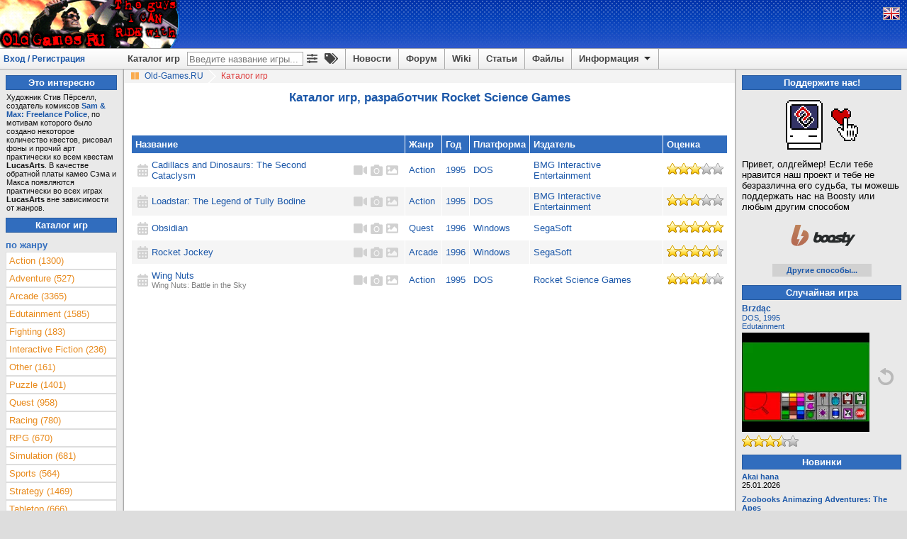

--- FILE ---
content_type: text/html; charset=utf-8
request_url: https://www.old-games.ru/catalog/?developerCompany=792
body_size: 7551
content:
<!DOCTYPE html>
<html lang="ru" prefix="og: http://ogp.me/ns#">
<head>
    <title>Каталог игр на Old-Games.RU, разработчик Rocket Science Games</title>
    <meta http-equiv="Content-Type" content="text/html; charset=UTF-8"/>
<meta name="viewport" content="width=1336">
<meta name="robots" content="all"/>
<meta name="keywords" content="Каталог игр, скачать, игры, старые игры, old, games, download, играть, abandonware, форум, forum, бесплатно, free"/>
<meta name="description" content="Каталог игр - игры, скриншоты, видеоролики, обзоры, описания, ссылки на скачивание."/>
<meta name="Publisher-URL" content="https://www.old-games.ru"/>
<!-- <meta property="fb:admins" content="100001450308155" /> -->
<link rel="shortcut icon" href="/favicon.ico" type="image/x-icon"/>
<link rel="apple-touch-icon" type="image/png" href="/img/small_og_logo.png">
<link rel="alternate" type="application/rss+xml" title="Old-Games.RU. Новости"
      href="https://feeds.feedburner.com/Old-games-ru-news"/>
<link rel="alternate" type="application/rss+xml" title="Old-Games.RU. Новые игры"
      href="https://feeds.feedburner.com/Old-games-ru"/>
<link rel="alternate" type="application/rss+xml" title="Old-Games.RU. Новые файлы"
      href="https://feeds.feedburner.com/Old-games-ru-files"/>
<link rel="alternate" type="application/rss+xml" title="Old-Games.RU. Новые обзоры игр"
      href="https://feeds.feedburner.com/Old-games-ru-articles"/>
<link rel="stylesheet" type="text/css" href="/scripts/minify.php?a54e9456e508244129fdc3602d45f3fc&amp;files=js/og-styles.css,js/jqueryui/jquery-ui.min.css,js/jqueryui/jquery-ui.structure.min.css,js/jqueryui/jquery-ui.theme.min.css,js/select2/select2.css,js/uploadifive/uploadifive.css,js/fancybox2/jquery.fancybox.css,js/fancybox2/helpers/jquery.fancybox-thumbs.css" /><link rel="stylesheet" type="text/css" href="/scripts/minify.php?a54e9456e508244129fdc3602d45f3fc&amp;files=js/font-awesome/css/fa-svg-with-js.css,js/notification/notification.css" /><script type="text/javascript" src="/js/prebid-ads.js"></script>
<script defer type="text/javascript" src="/js/font-awesome/js/fa-solid.min.js"></script>
<script defer type="text/javascript" src="/js/font-awesome/js/fontawesome.min.js"></script>
<script type="text/javascript" src="/scripts/minify.php?a54e9456e508244129fdc3602d45f3fc&amp;files=js/jquery/jquery.min.js,js/jqueryui/jquery-ui.min.js,js/jqueryui/jquery.ui.datepicker-ru.min.js,js/notification/jquery.notification.min.js,js/jquery.simplemodal.1.4.4.min.js,js/raty-2.5.2/jquery.raty.min.js,js/select2/select2.min.js,js/select2/select2_locale_ru.js"></script><script type="text/javascript" src="/scripts/minify.php?a54e9456e508244129fdc3602d45f3fc&amp;files=js/uploadifive/jquery.uploadifive.min.js,js/fancybox2/jquery.fancybox.pack.js,js/fancybox2/helpers/jquery.fancybox-thumbs.js,js/js.cookie.min.js,js/og-scripts.js,js/og-game-actions.js"></script>
</head>
<body>
<!-- Header begin -->
<header id="pageHeader">
    <div class="header">
                    <a class="lfloat" href="/" title="Скачать старые игры с Old-Games.RU">
                <img src="//static.old-games.ru/img/logos/Throttle_guys.gif" width="253" height="68" alt="Бесплатные старые игры"/>
            </a>
                <!--noindex-->
                <!--/noindex-->
    </div>
    <!--noindex-->
<div style="display:none;">
    <!--LiveInternet counter-->
    <script type="text/javascript"><!--
        new Image().src = "//counter.yadro.ru/hit?r" + escape(document.referrer) + ((typeof(screen) == "undefined") ? "" : ";s" + screen.width + "*" + screen.height + "*" + (screen.colorDepth ? screen.colorDepth : screen.pixelDepth)) + ";u" + escape(document.URL) + ";h" + escape(document.title.substring(0, 80)) + ";" + Math.random();
        //-->
    </script>
    <!--/LiveInternet-->
    <script type="text/javascript">

        var _gaq = _gaq || [];
        _gaq.push(['_setAccount', 'UA-260122-1']);
        _gaq.push(['_trackPageview']);

        (function () {
            var ga = document.createElement('script');
            ga.type = 'text/javascript';
            ga.async = true;
            ga.src = ('https:' == document.location.protocol ? 'https://ssl' : 'http://www') + '.google-analytics.com/ga.js';
            var s = document.getElementsByTagName('script')[0];
            s.parentNode.insertBefore(ga, s);
        })();

    </script>
</div>

<!-- Yandex.Metrika counter -->
<script type="text/javascript" >
    (function (d, w, c) {
        (w[c] = w[c] || []).push(function() {
            try {
                w.yaCounter2036 = new Ya.Metrika({
                    id:2036,
                    clickmap:true,
                    trackLinks:true,
                    accurateTrackBounce:true
                });
            } catch(e) { }
        });

        var n = d.getElementsByTagName("script")[0],
            s = d.createElement("script"),
            f = function () { n.parentNode.insertBefore(s, n); };
        s.type = "text/javascript";
        s.async = true;
        s.src = "https://mc.yandex.ru/metrika/watch.js";

        if (w.opera == "[object Opera]") {
            d.addEventListener("DOMContentLoaded", f, false);
        } else { f(); }
    })(document, window, "yandex_metrika_callbacks");
</script>
<noscript><div><img src="https://mc.yandex.ru/watch/2036" style="position:absolute; left:-9999px;" alt="" /></div></noscript>
<!-- /Yandex.Metrika counter -->

<!--/noindex-->
    <div class="headerpanel">
        <div class="userlogin"><a href="#" id="loginform">Вход / Регистрация</a></div>
        <div class="lang">
            <!--noindex-->
                            <a href="/?language=eng" title="English version"><img
                            src="//static.old-games.ru/img/eng.png"
                            width="22" height="16" alt="ENG"/></a>
                            <!--/noindex-->
        </div>
        <nav class="menupanel">
            <ul id="nav">
                <li class="noborderli"><a href="/catalog/" title="Каталог старых игр">Каталог игр</a></li>
                <li>
                    <div id="searchblock">
                        <div id="quicksearchform">
                            <form method="get" action="/catalog/">
                                <input type="text" placeholder="Введите название игры..." id="quicksearchgame"
                                       name="gamename" value="">
                            </form>
                        </div>
                        <a class="advitems" title="Расширенный поиск" href="/search/">
                            <i class="fas fa-sliders-h">
                            </i>
                        </a>
                        <a class="advitems" title="Свойства игр" href="/properties/">
                            <i class="fas fa-tags">
                            </i>
                        </a>
                    </div>
                </li>
                <li><a href="/" title="Новости сайта">Новости</a></li>
                <li><a href="/forum/" title="Форум о старых играх">Форум</a></li>
                <li><a href="/wiki/" title="Энциклопедия о старых играх и железе">Wiki</a></li>
                <li><a href="/articles/" title="Различные статьи и обзоры">Статьи</a></li>
                <li><a href="/utils/" title="Различные файлы для старых игр">Файлы</a></li>
                <li><a href="#" title="Информация" class="information">Информация <img
                                src="//static.old-games.ru/img/arrow-down.png" width="15"
                                height="13" class="arrow-down" alt=""/></a>
                    <ul>
                        <li><a href="/about/" title="О нашем сайте">О проекте</a></li>
                        <li><a href="/faq/" title="FAQ по старым играм">FAQ</a></li>
                        <li><a href="/donate/" title="Помощь сайту">Поддержите нас!</a></li>
                        <li><a href="/about/history/" title="История проекта">История проекта</a></li>
                    </ul>
                </li>
            </ul>
        </nav>
    </div>
</header>

<div id="dialog-form" style="display:none;" title="Авторизация">
            <div class="loginbox">
            <form action="/forum/login/login" method="post">
                <label for="navbar_username">Логин:</label>
                <input type="text" id="navbar_username" name="login">
                <label for="navbar_login">Пароль:</label>
                <input type="password" id="navbar_login" name="password">
                <label for="cb_cookieuser_navbar">
                    <input name="remember" type="checkbox" id="cb_cookieuser_navbar" value="1"
                           checked="checked"/>Запомнить                </label>

                <div class="centeralign">
                    <input type="submit" value="Войти"/>
                </div>
                <br/>
                <input type="hidden" name="cookie_check" value="1"/>
                <input type="hidden" name="_xfToken" value=""/>

                <div class="centeralign">
                    <a href="/forum/login/"
                       title="Регистрация на форуме старых игр">Регистрация</a> - <a
                            href="/forum/lost-password/">Напомнить пароль</a>
                </div>
            </form>
        </div>
        </div>
<!-- Header end -->
<!-- Main begin -->
<div class="main">
    <main id="main">
        <!-- Content center begin -->
            <div class="breadcrumb" itemscope itemtype="http://schema.org/BreadcrumbList">
        <img src="//static.old-games.ru/img/path_bullet.gif" width="16" height="19" alt=""/>
        <span itemprop="itemListElement" itemscope itemtype="http://schema.org/ListItem">
            <a itemprop="item" title="старые игры скачать" href="/"><span itemprop="name">Old-Games.RU</span></a>
            <meta itemprop="position" content="1"/>
        </span>
                            <img src="//static.old-games.ru/img/slash.png" width="19" height="19"
                         alt="/"/>
                    <span class="active-link">Каталог игр</span>
                        </div>
        <h1 class="title">Каталог игр, разработчик Rocket Science Games</h1>
            <div class="main-content">
            <!-- Catalog begin -->

                            <br/>
                <br/>
                <table width="100%" cellspacing="1" cellpadding="5" border="0" class="listtable">

                                        <tr class="catalog_header">
                                                        <th>
                                    <a class="whitelinkclicked" title="Сортировка по названию"
                                                           href="?developerCompany=792&sort=name">Название</a>
                                </th>
                                                                <th>Жанр</th>
                                                                <th>
                                    <a class="whitelinkclicked" title="Сортировка по году"
                                                           href="?developerCompany=792&sort=year">Год</a>
                                </th>
                                                                <th>
                                    <a class="whitelinkclicked" title="Сортировка по платформе"
                                                           href="?developerCompany=792&sort=platform">Платформа</a>
                                </th>
                                                                <th>Издатель</th>
                                                                <th>
                                    <a class="whitelinkclicked" title="Сортировка по оценке"
                                                           href="?developerCompany=792&sort=rating">Оценка</a>
                                </th>
                                                    </tr>

                                        <tr class="bgstripe1" id="game_6572">
                        <td>
                            <table width="100%">
                                <tr>
                                    <td width="16px">
                                        <i class="fas fa-calendar-alt fa-lg gray-icon" title="Дата добавления: 21.05.2016"></i>
                                    </td>
                                    <td align="left">
                                        <a title="Cadillacs and Dinosaurs: The Second Cataclysm"
                                           href="/game/6572.html">Cadillacs and Dinosaurs: The Second Cataclysm</a>                                    </td>
                                                                            <td width="18px">
                                            <a target="_blank"
                                               title="Видеоролики: 1"
                                               href="/game/video/6572.html">
                                                <i class="fas fa-video fa-lg gray-icon"></i>
                                            </a>
                                        </td>
                                    
                                                                            <td width="18px">
                                            <a target="_blank"
                                               title="Скриншоты: 18"
                                               href="/game/screenshots/6572.html">
                                                <i class="fas fa-camera fa-lg gray-icon"></i>
                                            </a>
                                        </td>
                                                                                                                <td width="18px">
                                            <a target="_blank"
                                               title="Обложки: 11"
                                               href="/game/covers/6572.html">
                                                <i class="fas fa-image fa-lg gray-icon"></i>
                                            </a>
                                        </td>
                                                                    </tr>
                            </table>
                        </td>
                        <td>
                                                        <a title="Все игры жанра Action" href="/catalog/?genre=8">Action</a>                        </td>
                        <td align="center">
                            <a title="Все игры 1995 года"
                               href="/catalog/?year= 1995&amp;year2=1995">1995</a>
                        </td>
                        <td>
                            <a title="Все игры на DOS"
                               href="/catalog/?platform=1">DOS</a>
                        </td>
                        <td>
                                                        <a title="Все игры издателя BMG Interactive Entertainment" href="/catalog/?publisherCompany=4253">BMG Interactive Entertainment</a>                        </td>
                        <td align="center" class="red"><img src="//static.old-games.ru/img/rating/star6.png" alt="Оценка рецензента - 6 из 10" title="Оценка рецензента - 6 из 10" height="16" width="80" /></td>
                                            <tr class="bgstripe2" id="game_5824">
                        <td>
                            <table width="100%">
                                <tr>
                                    <td width="16px">
                                        <i class="fas fa-calendar-alt fa-lg gray-icon" title="Дата добавления: 19.09.2015"></i>
                                    </td>
                                    <td align="left">
                                        <a title="Loadstar: The Legend of Tully Bodine"
                                           href="/game/5824.html">Loadstar: The Legend of Tully Bodine</a>                                    </td>
                                                                            <td width="18px">
                                            <a target="_blank"
                                               title="Видеоролики: 2"
                                               href="/game/video/5824.html">
                                                <i class="fas fa-video fa-lg gray-icon"></i>
                                            </a>
                                        </td>
                                    
                                                                            <td width="18px">
                                            <a target="_blank"
                                               title="Скриншоты: 16"
                                               href="/game/screenshots/5824.html">
                                                <i class="fas fa-camera fa-lg gray-icon"></i>
                                            </a>
                                        </td>
                                                                                                                <td width="18px">
                                            <a target="_blank"
                                               title="Обложки: 9"
                                               href="/game/covers/5824.html">
                                                <i class="fas fa-image fa-lg gray-icon"></i>
                                            </a>
                                        </td>
                                                                    </tr>
                            </table>
                        </td>
                        <td>
                                                        <a title="Все игры жанра Action" href="/catalog/?genre=8">Action</a>                        </td>
                        <td align="center">
                            <a title="Все игры 1995 года"
                               href="/catalog/?year= 1995&amp;year2=1995">1995</a>
                        </td>
                        <td>
                            <a title="Все игры на DOS"
                               href="/catalog/?platform=1">DOS</a>
                        </td>
                        <td>
                                                        <a title="Все игры издателя BMG Interactive Entertainment" href="/catalog/?publisherCompany=4253">BMG Interactive Entertainment</a>                        </td>
                        <td align="center" class="red"><img src="//static.old-games.ru/img/rating/star6.png" alt="Оценка рецензента - 6 из 10" title="Оценка рецензента - 6 из 10" height="16" width="80" /></td>
                                            <tr class="bgstripe1" id="game_5958">
                        <td>
                            <table width="100%">
                                <tr>
                                    <td width="16px">
                                        <i class="fas fa-calendar-alt fa-lg gray-icon" title="Дата добавления: 05.10.2015"></i>
                                    </td>
                                    <td align="left">
                                        <a title="Obsidian"
                                           href="/game/5958.html">Obsidian</a>                                    </td>
                                                                            <td width="18px">
                                            <a target="_blank"
                                               title="Видеоролики: 3"
                                               href="/game/video/5958.html">
                                                <i class="fas fa-video fa-lg gray-icon"></i>
                                            </a>
                                        </td>
                                    
                                                                            <td width="18px">
                                            <a target="_blank"
                                               title="Скриншоты: 28"
                                               href="/game/screenshots/5958.html">
                                                <i class="fas fa-camera fa-lg gray-icon"></i>
                                            </a>
                                        </td>
                                                                                                                <td width="18px">
                                            <a target="_blank"
                                               title="Обложки: 6"
                                               href="/game/covers/5958.html">
                                                <i class="fas fa-image fa-lg gray-icon"></i>
                                            </a>
                                        </td>
                                                                    </tr>
                            </table>
                        </td>
                        <td>
                                                        <a title="Все игры жанра Quest" href="/catalog/?genre=9">Quest</a>                        </td>
                        <td align="center">
                            <a title="Все игры 1996 года"
                               href="/catalog/?year= 1996&amp;year2=1996">1996</a>
                        </td>
                        <td>
                            <a title="Все игры на Windows"
                               href="/catalog/?platform=2">Windows</a>
                        </td>
                        <td>
                                                        <a title="Все игры издателя SegaSoft" href="/catalog/?publisherCompany=1635">SegaSoft</a>                        </td>
                        <td align="center" class="red"><img src="//static.old-games.ru/img/rating/star10.png" alt="Оценка рецензента - 10 из 10" title="Оценка рецензента - 10 из 10" height="16" width="80" /></td>
                                            <tr class="bgstripe2" id="game_2737">
                        <td>
                            <table width="100%">
                                <tr>
                                    <td width="16px">
                                        <i class="fas fa-calendar-alt fa-lg gray-icon" title="Дата добавления: 30.10.2009"></i>
                                    </td>
                                    <td align="left">
                                        <a title="Rocket Jockey"
                                           href="/game/2737.html">Rocket Jockey</a>                                    </td>
                                                                            <td width="18px">
                                            <a target="_blank"
                                               title="Видеоролики: 1"
                                               href="/game/video/2737.html">
                                                <i class="fas fa-video fa-lg gray-icon"></i>
                                            </a>
                                        </td>
                                    
                                                                            <td width="18px">
                                            <a target="_blank"
                                               title="Скриншоты: 14"
                                               href="/game/screenshots/2737.html">
                                                <i class="fas fa-camera fa-lg gray-icon"></i>
                                            </a>
                                        </td>
                                                                                                                <td width="18px">
                                            <a target="_blank"
                                               title="Обложки: 5"
                                               href="/game/covers/2737.html">
                                                <i class="fas fa-image fa-lg gray-icon"></i>
                                            </a>
                                        </td>
                                                                    </tr>
                            </table>
                        </td>
                        <td>
                                                        <a title="Все игры жанра Arcade" href="/catalog/?genre=1">Arcade</a>                        </td>
                        <td align="center">
                            <a title="Все игры 1996 года"
                               href="/catalog/?year= 1996&amp;year2=1996">1996</a>
                        </td>
                        <td>
                            <a title="Все игры на Windows"
                               href="/catalog/?platform=2">Windows</a>
                        </td>
                        <td>
                                                        <a title="Все игры издателя SegaSoft" href="/catalog/?publisherCompany=1635">SegaSoft</a>                        </td>
                        <td align="center" class="red"><img src="//static.old-games.ru/img/rating/star9.png" alt="Оценка рецензента - 9 из 10" title="Оценка рецензента - 9 из 10" height="16" width="80" /></td>
                                            <tr class="bgstripe1" id="game_6340">
                        <td>
                            <table width="100%">
                                <tr>
                                    <td width="16px">
                                        <i class="fas fa-calendar-alt fa-lg gray-icon" title="Дата добавления: 10.01.2016"></i>
                                    </td>
                                    <td align="left">
                                        <a title="Wing Nuts"
                                           href="/game/6340.html">Wing Nuts</a><div class="alt-titles-list">Wing Nuts: Battle in the Sky</div>                                    </td>
                                                                            <td width="18px">
                                            <a target="_blank"
                                               title="Видеоролики: 1"
                                               href="/game/video/6340.html">
                                                <i class="fas fa-video fa-lg gray-icon"></i>
                                            </a>
                                        </td>
                                    
                                                                            <td width="18px">
                                            <a target="_blank"
                                               title="Скриншоты: 16"
                                               href="/game/screenshots/6340.html">
                                                <i class="fas fa-camera fa-lg gray-icon"></i>
                                            </a>
                                        </td>
                                                                                                                <td width="18px">
                                            <a target="_blank"
                                               title="Обложки: 3"
                                               href="/game/covers/6340.html">
                                                <i class="fas fa-image fa-lg gray-icon"></i>
                                            </a>
                                        </td>
                                                                    </tr>
                            </table>
                        </td>
                        <td>
                                                        <a title="Все игры жанра Action" href="/catalog/?genre=8">Action</a>                        </td>
                        <td align="center">
                            <a title="Все игры 1995 года"
                               href="/catalog/?year= 1995&amp;year2=1995">1995</a>
                        </td>
                        <td>
                            <a title="Все игры на DOS"
                               href="/catalog/?platform=1">DOS</a>
                        </td>
                        <td>
                                                        <a title="Все игры издателя Rocket Science Games" href="/catalog/?publisherCompany=792">Rocket Science Games</a>                        </td>
                        <td align="center" class="red"><img src="//static.old-games.ru/img/rating/star7.png" alt="Оценка рецензента - 7 из 10" title="Оценка рецензента - 7 из 10" height="16" width="80" /></td>
                                            </tr>
                </table>
                            <!-- Catalog end -->
        </div>
        <!-- Content center end -->
    </main>
    <!-- Content left begin -->
    <aside id="lside">
            <div class="bluetitle">Это интересно</div>
        <!-- Blue line start -->
        <div class="tiptext">Художник Стив Пёрселл, создатель комиксов <a href="https://www.old-games.ru/game/65.html" class="internalLink"><b>Sam &amp; Max: Freelance Police</b></a>, по мотивам которого было создано некоторое количество квестов, рисовал фоны и прочий арт практически ко всем квестам <b>LucasArts</b>. В качестве обратной платы камео Сэма и Макса появляются практически во всех играх <b>LucasArts</b> вне зависимости от жанров.</div>
            <div class="bluetitle">Каталог игр</div>
    <!-- By genre begin -->
    <nav class="left">
    <div class="head">по жанру</div>
    <ul class="leftlist" id="genres_table">
        <li><a  href="/catalog/?genre=8">Action (1300)</a></li><li><a  href="/catalog/?genre=7">Adventure (527)</a></li><li><a  href="/catalog/?genre=1">Arcade (3365)</a></li><li><a  href="/catalog/?genre=17">Edutainment (1585)</a></li><li><a  href="/catalog/?genre=10">Fighting (183)</a></li><li><a  href="/catalog/?genre=14">Interactive Fiction (236)</a></li><li><a  href="/catalog/?genre=11">Other (161)</a></li><li><a  href="/catalog/?genre=15">Puzzle (1401)</a></li><li><a  href="/catalog/?genre=9">Quest (958)</a></li><li><a  href="/catalog/?genre=12">Racing (780)</a></li><li><a  href="/catalog/?genre=4">RPG (670)</a></li><li><a  href="/catalog/?genre=5">Simulation (681)</a></li><li><a  href="/catalog/?genre=13">Sports (564)</a></li><li><a  href="/catalog/?genre=6">Strategy (1469)</a></li><li><a  href="/catalog/?genre=16">Tabletop (666)</a></li>    </ul>
</nav>
    <!-- By genre end -->
        <div class="left">
        <div class="head">по платформе</div>
        <ul class="leftlist" id="platforms_table">
            <li><a href="/catalog/?platform=6">Amiga (189)</a></li><li><a href="/catalog/?platform=7">Amiga CD32 (11)</a></li><li><a href="/catalog/?platform=14">Amstrad CPC (54)</a></li><li><a href="/catalog/?platform=18">Apple II (57)</a></li><li><a href="/catalog/?platform=17">Atari ST (37)</a></li><li><a href="/catalog/?platform=9">Commodore 64 (55)</a></li><li><a href="/catalog/?platform=1">DOS (6818)</a></li><li><a href="/catalog/?platform=13">DVDi (30)</a></li><li><a href="/catalog/?platform=12">Macintosh (51)</a></li><li><a href="/catalog/?platform=19">MSX (39)</a></li><li><a href="/catalog/?platform=15">PC-88 (35)</a></li><li><a href="/catalog/?platform=16">PC-98 (102)</a></li><li><a href="/catalog/?platform=2">Windows (5581)</a></li><li><a href="/catalog/?platform=5">Windows 3.x (466)</a></li><li><a href="/catalog/?platform=3">Windows 3.x/DOS (56)</a></li><li><a href="/catalog/?platform=4">Windows/DOS (224)</a></li><li><a href="/catalog/?platform=10">Windows/Windows 3.x (478)</a></li><li><a href="/catalog/?platform=8">ZX Spectrum (76)</a></li>        </ul>
    </div>
        <!-- By year begin -->
    <div class="left">
    <div class="head">по году выпуска</div>
    <table>
        <tr><td><a href="/catalog/?year=2008&amp;year2=2008">2008</a></td><td><a href="/catalog/?year=2007&amp;year2=2007">2007</a></td><td><a href="/catalog/?year=2006&amp;year2=2006">2006</a></td></tr><tr><td><a href="/catalog/?year=2005&amp;year2=2005">2005</a></td><td><a href="/catalog/?year=2004&amp;year2=2004">2004</a></td><td><a href="/catalog/?year=2003&amp;year2=2003">2003</a></td></tr><tr><td><a href="/catalog/?year=2002&amp;year2=2002">2002</a></td><td><a href="/catalog/?year=2001&amp;year2=2001">2001</a></td><td><a href="/catalog/?year=2000&amp;year2=2000">2000</a></td></tr><tr><td><a href="/catalog/?year=1999&amp;year2=1999">1999</a></td><td><a href="/catalog/?year=1998&amp;year2=1998">1998</a></td><td><a href="/catalog/?year=1997&amp;year2=1997">1997</a></td></tr><tr><td><a href="/catalog/?year=1996&amp;year2=1996">1996</a></td><td><a href="/catalog/?year=1995&amp;year2=1995">1995</a></td><td><a href="/catalog/?year=1994&amp;year2=1994">1994</a></td></tr><tr><td><a href="/catalog/?year=1993&amp;year2=1993">1993</a></td><td><a href="/catalog/?year=1992&amp;year2=1992">1992</a></td><td><a href="/catalog/?year=1991&amp;year2=1991">1991</a></td></tr><tr><td><a href="/catalog/?year=1990&amp;year2=1990">1990</a></td><td><a href="/catalog/?year=1989&amp;year2=1989">1989</a></td><td><a href="/catalog/?year=1988&amp;year2=1988">1988</a></td></tr><tr><td><a href="/catalog/?year=1987&amp;year2=1987">1987</a></td><td><a href="/catalog/?year=1986&amp;year2=1986">1986</a></td><td><a href="/catalog/?year=1970&amp;year2=1985">ранее</a></td></tr>    </table>
</div>    <!-- By year end -->

    <!-- By letter begin -->
    <div class="left">
    <div class="head">по букве</div>
    <table class="lefttable">
        <tr><td><a href="/catalog/?letter=0">0</a></td><td><a href="/catalog/?letter=A">A</a></td><td><a href="/catalog/?letter=B">B</a></td><td><a href="/catalog/?letter=C">C</a></td><td><a href="/catalog/?letter=D">D</a></td><td><a href="/catalog/?letter=E">E</a></td><td><a href="/catalog/?letter=F">F</a></td></tr><tr><td><a href="/catalog/?letter=G">G</a></td><td><a href="/catalog/?letter=H">H</a></td><td><a href="/catalog/?letter=I">I</a></td><td><a href="/catalog/?letter=J">J</a></td><td><a href="/catalog/?letter=K">K</a></td><td><a href="/catalog/?letter=L">L</a></td><td><a href="/catalog/?letter=M">M</a></td></tr><tr><td><a href="/catalog/?letter=N">N</a></td><td><a href="/catalog/?letter=O">O</a></td><td><a href="/catalog/?letter=P">P</a></td><td><a href="/catalog/?letter=Q">Q</a></td><td><a href="/catalog/?letter=R">R</a></td><td><a href="/catalog/?letter=S">S</a></td><td><a href="/catalog/?letter=T">T</a></td></tr><tr><td><a href="/catalog/?letter=U">U</a></td><td><a href="/catalog/?letter=V">V</a></td><td><a href="/catalog/?letter=W">W</a></td><td><a href="/catalog/?letter=X">X</a></td><td><a href="/catalog/?letter=Y">Y</a></td><td><a href="/catalog/?letter=Z">Z</a></td><td><a href="/catalog/?properties[]=russian">Я</a></td></tr>    </table>
</div></aside>
    <!-- Content left end -->
    <!-- Content right begin -->
    <aside id="rside">
    <div class="bluetitle">
    Поддержите нас!</div>
<div class="right">
    <div class="donate-block-img">
        <img alt="Поддержите нас!" src="/img/donate/macintosh_heart.gif">
    </div>
    <div>
        Привет, олдгеймер! Если тебе нравится наш проект и тебе не безразлична его судьба, ты можешь поддержать нас на Boosty или любым другим способом    </div>
    <div class="donate-block-img">
     <a class="donate-boosty-url" rel="nofollow" href="https://boosty.to/old-games"><img src="/img/donate/boosty.svg" width="120px" height="50px"></a>
    </div>
    <div class="donate-more-button showmore">
        <a href="/donate/">Другие способы...</a>
    </div>
</div>
        <div class="bluetitle">
            Случайная игра        </div>
        <div class="right random-game">
        <div id="random_screen_game">
        
    <a class="middlesmall" href="/game/6555.html"
       title="Brzdąc"><b>Brzdąc</b></a>
    <div class="random-screen-info small"><a
                title="Все игры на DOS"
                href="/catalog/?platform=1 ">DOS</a>, <a title="Все игры 1995 года" href="/catalog/?year=1995&amp;year2=1995">1995</a>        <br/>
        <a title="Все игры жанра Edutainment" href="/catalog/?genre=17">Edutainment</a>    </div>
    <div class="random-screen-image">
        <a href="/game/6555.html" title="Brzdąc">
            <img style="vertical-align: middle;" border="0" src="/games/pc/brzdac/screenshots/180/6555_5734d7a953596.png" width="180"
                 title="Brzdąc"
                 alt="Brzdąc"/>
        </a>
    </div>
    <div style="margin-top: 5px;">
                    <img src="//static.old-games.ru/img/rating/star7.png"
                 alt="Оценка рецензента - 7 из 10"
                 title="Оценка рецензента - 7 из 10"
                 width="80" height="16"/>
                </div>

    </div>
<div class="random-next-screen">
<img id="random-game" title="Другая случайная игра" width="24" height="24" style="cursor:pointer;"
                                            src="//static.old-games.ru/img/next-screen.png"
                                            alt="Другая случайная игра"/>
</div>
<div class="clear"></div>
</div>    <!-- New games begin -->

<div class="bluetitle">
    Новинки</div>
<div class="right">

    <div style="margin-bottom:8px;" class="small">
                  <a href="/game/14646.html" title="Akai hana">
                  <b>Akai hana</b>
                  </a>
                  <br />25.01.2026</div><div style="margin-bottom:8px;" class="small">
                  <a href="/game/14645.html" title="Zoobooks Animazing Adventures: The Apes">
                  <b>Zoobooks Animazing Adventures: The Apes</b>
                  </a>
                  <br />21.01.2026</div><div style="margin-bottom:8px;" class="small">
                  <a href="/game/14644.html" title="Smeegy">
                  <b>Smeegy</b>
                  </a>
                  <br />20.01.2026</div><div style="margin-bottom:8px;" class="small">
                  <a href="/game/14643.html" title="Mäx - Ein Tropfen boxt sich durch">
                  <b>Mäx - Ein Tropfen boxt sich durch</b>
                  </a>
                  <br />20.01.2026</div><div style="margin-bottom:8px;" class="small">
                  <a href="/game/14642.html" title="Mirage">
                  <b>Mirage</b>
                  </a>
                  <br />19.01.2026</div>        <div class="showmore">
            <a href="/catalog/?sort=date">Далее...</a>
        </div>
        
</div><!-- New articles begin -->
<div class="bluetitle">
    Последние статьи</div>
<div class="right">
    <div style="margin-bottom:8px;" class="small"><b>[Интервью]</b>&nbsp;<a href="/articles/118963.html">Не то золото, что блестит, или Интервью с коллекционерами из разных стран. Часть 6. Тайвань / Китай.</a><br />
         26.01.2026 &mdash; <a href="/users/?userid=202403">UnknDoomer</a>
         </div><div style="margin-bottom:8px;" class="small"><b>[Интервью]</b>&nbsp;<a href="/articles/118943.html">Не то золото, что блестит, или Интервью с коллекционерами из разных стран. Часть 5. Тунис.</a><br />
         22.01.2026 &mdash; <a href="/users/?userid=202403">UnknDoomer</a>
         </div><div style="margin-bottom:8px;" class="small"><b>[Обзор]</b>&nbsp;<a href="/articles/118915.html">Call of Duty: Advanced Warfare</a><br />
         19.01.2026 &mdash; <a href="/users/?userid=75126">LEKA</a>
         </div><div style="margin-bottom:8px;" class="small"><b>[Обзор]</b>&nbsp;<a href="/articles/118883.html">Warcraft II: Tides of Darkness. Игры, к которым мы возвращаемся</a><br />
         14.01.2026 &mdash; <a href="/users/?userid=19004">spitefultomato</a>
         </div><div style="margin-bottom:8px;" class="small"><b>[Обзор]</b>&nbsp;<a href="/articles/118844.html">Little Nightmares III</a><br />
         06.01.2026 &mdash; <a href="/users/?userid=75126">LEKA</a>
         </div>        <div class="showmore">
            <a href="/articles/">Далее...</a>
        </div>

        
</div><!-- New game files begin -->

<div class="bluetitle">
    Последние файлы</div>

<div class="right">

    <div class="small" style="margin-bottom:8px;" id="newfiles_game_1">
                  <a href="/game/78.html">
                  <b>Master of Orion II: Battle at Antares</b></a>

                  [+] <a title="Руководство к прохождению игры (в формате PDF)." href="/game/download/78.html">Документация</a></div><div class="small" style="margin-bottom:8px;" id="newfiles_game_2">
                  <a href="/game/1687.html">
                  <b>Conquest: Frontier Wars</b></a>

                  [+] <a title="Руководство пользователя к игре (в формате PDF). Взято с manualmachine.com." href="/game/download/1687.html">Документация</a></div><div class="small" style="margin-bottom:8px;" id="newfiles_game_3">
                  <a href="/game/1687.html">
                  <b>Conquest: Frontier Wars</b></a>

                  [+] <a title="&quot;Электронная копия&quot; диска с игрой - полная её версия, требующая инсталляции и, в большинстве случаев, наличия диска в приводе.

Образ диска в формате MDF/MDS." href="/game/download/1687.html">Образ диска</a></div><div class="small" style="margin-bottom:8px;" id="newfiles_game_4">
                  <a href="/game/8928.html">
                  <b>Tajemnicza Wyspa</b></a>

                  [+] <a title="&quot;Электронная копия&quot; диска с игрой - полная её версия, требующая инсталляции и, в большинстве случаев, наличия диска в приводе.

Образ диска русской версии игры от &quot;Акеллы&quot; под названием &quot;Таинственный остров&quot; в формате ISO.
Взято у processorx4x64." href="/game/download/8928.html">Образ диска</a></div><div class="small" style="margin-bottom:8px;" id="newfiles_game_5">
                  <a href="/game/11584.html">
                  <b>Disney/Pixar's Activity Center: Toy Story 2</b></a>

                  [+] <a title="&quot;Электронная копия&quot; диска с игрой - полная её версия, требующая инсталляции и, в большинстве случаев, наличия диска в приводе.

Образ диска русской версии игры от &quot;Нового Диска&quot; под названием &quot;История игрушек 2. Новые забавы&quot; в формате ISO.
Взято у LarinX." href="/game/download/11584.html">Образ диска</a></div><div class="small hidedgamefiles" style="display:none; margin-bottom:8px;" id="newfiles_game_6">
                  <a href="/game/6444.html">
                  <b>Operation Spacehog</b></a>

                  [+] <a title="Различные версии игры, распространявшиеся через сеть (BBS, Интернет, Фидо).

Windows-версия игры." href="/game/download/6444.html">Электронная версия</a></div><div class="small hidedgamefiles" style="display:none; margin-bottom:8px;" id="newfiles_game_7">
                  <a href="/game/9264.html">
                  <b>Happyland Adventures X-mas Edition</b></a>

                  [+] <a title="Различные версии игры, распространявшиеся через сеть (BBS, Интернет, Фидо).

Windows-версия игры 1.2.
Включает также оригинальную Happyland Adventures." href="/game/download/9264.html">Электронная версия</a></div><div class="small hidedgamefiles" style="display:none; margin-bottom:8px;" id="newfiles_game_8">
                  <a href="/game/14130.html">
                  <b>Derby Day</b></a>

                  [+] <a title="&quot;Электронная копия&quot; диска с игрой - полная её версия, требующая инсталляции и, в большинстве случаев, наличия диска в приводе.

Образ диска русской версии игры от &quot;Медиа-Сервис 2000&quot; под названием &quot;Дерби&quot; в формате CCD/CUE/IMG/SUB.
Снял с оригинала PavelDAS." href="/game/download/14130.html">Образ диска</a></div><div class="small hidedgamefiles" style="display:none; margin-bottom:8px;" id="newfiles_game_9">
                  <a href="/game/5685.html">
                  <b>CART Precision Racing</b></a>

                  [+] <a title="Краткая справка по игре (в формате PDF).
Отсканировал MAZterXP." href="/game/download/5685.html">Документация</a></div><div class="small hidedgamefiles" style="display:none; margin-bottom:8px;" id="newfiles_game_10">
                  <a href="/game/5685.html">
                  <b>CART Precision Racing</b></a>

                  [+] <a title="Руководство пользователя к игре (в формате PDF).
Отсканировал MAZterXP." href="/game/download/5685.html">Документация</a></div>        <div class="showmore">
            <a id="is_show_newfiles_games" href="javascript: void(0)">Далее...</a>
        </div>
        
</div><!-- Popular begin -->

<div class="bluetitle">
    Популярные</div>

<div class="right">

    <div  style="margin-bottom:8px;"  id="pop_game_1" class="small"><a href="/game/754.html" title="Half-Life"><b>Half-Life</b></a><br />Популярность: 1228229</div><div  style="margin-bottom:8px;"  id="pop_game_2" class="small"><a href="/game/1350.html" title="Command &amp; Conquer: Red Alert 2"><b>Command &amp; Conquer: Red Alert 2</b></a><br />Популярность: 1063276</div><div  style="margin-bottom:8px;"  id="pop_game_3" class="small"><a href="/game/808.html" title="Diablo II"><b>Diablo II</b></a><br />Популярность: 1032219</div><div  style="margin-bottom:8px;"  id="pop_game_4" class="small"><a href="/game/2126.html" title="Diablo II: Lord of Destruction"><b>Diablo II: Lord of Destruction</b></a><br />Популярность: 792651</div><div  style="margin-bottom:8px;"  id="pop_game_5" class="small"><a href="/game/232.html" title="Diablo"><b>Diablo</b></a><br />Популярность: 708787</div><div  style="display:none; margin:4px;"  id="pop_game_6" class="small"><a href="/game/23.html" title="DOOM II: Hell on Earth"><b>DOOM II: Hell on Earth</b></a><br />Популярность: 703024</div><div  style="display:none; margin:4px;"  id="pop_game_7" class="small"><a href="/game/73.html" title="WarCraft II: Tides of Darkness"><b>WarCraft II: Tides of Darkness</b></a><br />Популярность: 693274</div><div  style="display:none; margin:4px;"  id="pop_game_8" class="small"><a href="/game/612.html" title="Age of Empires II: The Age of Kings"><b>Age of Empires II: The Age of Kings</b></a><br />Популярность: 686449</div><div  style="display:none; margin:4px;"  id="pop_game_9" class="small"><a href="/game/1747.html" title="Heroes of Might and Magic III Complete (Collector's Edition)"><b>Heroes of Might and Magic III Complete (Collector's Edition)</b></a><br />Популярность: 656269</div><div  style="display:none; margin:4px;"  id="pop_game_10" class="small"><a href="/game/11.html" title="Blood"><b>Blood</b></a><br />Популярность: 637973</div>        <div class="showmore">
            <a href="/catalog/?sort=popularity">Далее...</a>
        </div>
        
</div>
<!-- Popular end --></aside>
    <!-- Content right end -->
</div>
<!-- Main end -->

<!-- Footer begin -->
<footer id="pageFooter">
    <div class="ui-notification-container"></div>
    <div class="footwarn lfloat darkgraytext">
        <div class="lfloat sidebar">
            <div class="socialbutton" style="background: #45668e"><a rel="nofollow"
                                                                     href="https://vk.com/old_games">VK</a>
            </div>
            <div class="socialbutton" style="background: #45668e"><a rel="nofollow" href="https://vk.com/podcastogru">Podcast
                    VK</a></div>
            <div class="socialbutton" style="background: #ff0000"><a rel="nofollow"
                                                                     href="https://www.youtube.com/channel/UCjL57vLdE5Ae1frLxevzHaw">Podcast
                    YT</a></div>
            <div class="socialbutton" style="background: #929292"><a rel="nofollow"
                                                                     href="mailto:support@old-games.ru">Поддержка</a>
            </div>
        </div>
        <div class="smallcolumn">
            <h3>Разделы</h3>
            <ul>
                <li><a href="/">Новости</a></li>
                <li><a href="/catalog/">Каталог игр</a></li>
                <li><a href="/search/">Расширенный поиск</a></li>
                <li><a href="/forum/">Форум</a></li>
                <li><a href="/articles/">Статьи</a></li>
                <li><a href="/wiki/">Wiki</a></li>
                <li><a href="/utils/">Файлы</a></li>
            </ul>
        </div>
        <div class="smallcolumn">
            <h3>Информация</h3>
            <ul>
                <li><a href="/about/">О проекте</a></li>
                <li><a href="/about/history/">История проекта</a></li>
                <li><a href="/faq/">FAQ</a></li>
                <li><a href="/donate/">Поддержите нас!</a></li>
            </ul>
        </div>
        <div class="smallcolumn">
            <h3><i class="fas fa-rss-square"></i> RSS</h3>
            <ul>
                <li><a rel="nofollow" href="https://feeds.feedburner.com/Old-games-ru-news">Новости сайта</a>
                </li>
                <li><a rel="nofollow" href="https://feeds.feedburner.com/Old-games-ru">Новые игры</a>
                </li>
                <li><a rel="nofollow"
                       href="https://feeds.feedburner.com/Old-games-ru-files">Новые файлы</a>
                </li>
                <li><a rel="nofollow"
                       href="https://feeds.feedburner.com/Old-games-ru-articles">Новые статьи</a></li>
            </ul>
        </div>
        <div class="bigcolumn">
            <div>&copy; Old-Games.RU, 2000&mdash;2026</div>
            <br/>
            <div class="middlesmall">Ответственность за содержание рекламных объявлений несет рекламодатель.<br/>
                При использовании материалов сайта Old-Games.RU, ссылка на сайт обязательна.<br/>
                Old-Games.RU не несет ответственности за содержание веб-сайтов, на которые даются гиперссылки.<br/>
                Все права на опубликованные на сайте Old-Games.RU материалы принадлежат их законным владельцам.<br/>
                <br/>
            </div>
            <h3><a rel="nofollow" href="/?language=eng">Switch to English</a></h3>
                    </div>
    </div>
</footer>
</body>
</html>